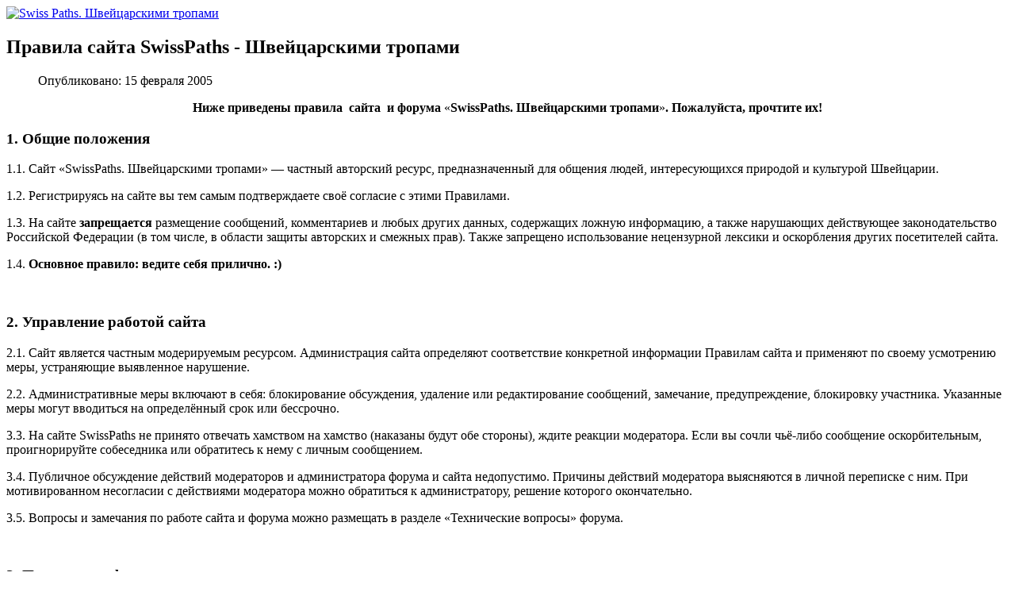

--- FILE ---
content_type: text/html; charset=utf-8
request_url: https://www.swisspaths.com/117-uncategorised/165-swisspaths-rules
body_size: 11367
content:
<!DOCTYPE html>
<html xmlns="http://www.w3.org/1999/xhtml" xml:lang="ru-ru" lang="ru-ru" dir="ltr" >
<head>
<base href="https://www.swisspaths.com/117-uncategorised/165-swisspaths-rules" />
<meta http-equiv="content-type" content="text/html; charset=utf-8" />
<meta name="keywords" content="Правила сайта" />
<meta name="rights" content="Copyright © 1997-2021 Nickolay Shiryaev. All rights reserved. Авторские права © 1997-2021 Николай Ширяев. Все права защищены. 
" />
<meta name="author" content="Nickolay Shiryaev" />
<meta name="description" content="Правила сайта Swiss Paths - Швейцарскими тропами. Пожалуйста, прочтите их!" />
<meta name="generator" content="Joomla! - Open Source Content Management" />
<title>Правила сайта SwissPaths - Швейцарскими тропами</title>
<link href="/favicon.ico" rel="shortcut icon" type="image/vnd.microsoft.icon" />
<link rel="stylesheet" href="/media/com_jchoptimize/cache/css/3583f6029708bd45c4ad2679ccd0c76d9d9db167a64cb905a48a1c5cf0019586.css" />
<style type="text/css">div.cc-window.cc-floating{max-width:24em}@media(max-width:639px){div.cc-window.cc-floating:not(.cc-center){max-width:none}}div.cc-window,span.cc-cookie-settings-toggler{font-size:16px}div.cc-revoke{font-size:16px}div.cc-settings-label,span.cc-cookie-settings-toggle{font-size:14px}div.cc-window.cc-banner{padding:1em 1.8em}div.cc-window.cc-floating{padding:2em 1.8em}input.cc-cookie-checkbox+span:before,input.cc-cookie-checkbox+span:after{border-radius:1px}div.cc-center,div.cc-floating,div.cc-checkbox-container,div.gdpr-fancybox-container div.fancybox-content,ul.cc-cookie-category-list li,fieldset.cc-service-list-title legend{border-radius:0px}div.cc-window a.cc-btn{border-radius:0px}</style>
<script type="application/json" class="joomla-script-options new">{"csrf.token":"7dffe13b741dfb0a52a09f8a50fd776f","system.paths":{"root":"","base":""},"system.keepalive":{"interval":1740000,"uri":"\/component\/ajax\/?format=json"}}</script>
<!--[if lt IE 9]><script src="/media/system/js/polyfill.event.js?3f3992623e98dddad9ccc8dade0e3d38" type="text/javascript"></script><![endif]-->
<link rel="stylesheet" href="/media/com_jchoptimize/cache/css/3583f6029708bd45c4ad2679ccd0c76d8dea93eeb2587626f64b6f0d95c0d7b5.css" />
<meta name="viewport" content="width=device-width, initial-scale=1.0" />
<!--[if lte IE 7]>
<style type="text/css">
#menu ul.menu > li {
	display: inline !important;
	zoom: 1;
}
</style>
<![endif]-->
<!--[if lt IE 9]>
		<script src="/media/jui/js/html5.js"></script>
	<![endif]-->	<script src="/media/com_jchoptimize/cache/js/19f350b70859907edb769df4e99a6b27544de8c70ea6b9d3a5021ce583c0ba69.js"></script>
<script type="text/javascript">jQuery(window).on('load',function(){new JCaption('img.caption');});jQuery(function($){initChosen();$("body").on("subform-row-add",initChosen);function initChosen(event,container)
{container=container||document;$(container).find(".advancedSelect").chosen({"disable_search_threshold":10,"search_contains":true,"allow_single_deselect":true,"placeholder_text_multiple":"\u0412\u044b\u0431\u0435\u0440\u0438\u0442\u0435 \u043e\u0434\u043d\u043e \u0438\u043b\u0438 \u043d\u0435\u0441\u043a\u043e\u043b\u044c\u043a\u043e \u0437\u043d\u0430\u0447\u0435\u043d\u0438\u0439","placeholder_text_single":"\u0412\u044b\u0431\u0435\u0440\u0438\u0442\u0435 \u0437\u043d\u0430\u0447\u0435\u043d\u0438\u0435","no_results_text":"\u041d\u0438\u0447\u0435\u0433\u043e \u043d\u0435 \u043d\u0430\u0439\u0434\u0435\u043d\u043e."});}});jQuery(function($){initTooltips();$("body").on("subform-row-add",initTooltips);function initTooltips(event,container){container=container||document;$(container).find(".hasTooltip").tooltip({"html":true,"container":"body"});}});jQuery(document).ready(function(){var value,searchword=jQuery('#mod-finder-searchword125');value=searchword.val();searchword.on('focus',function()
{var el=jQuery(this);if(el.val()==='Введите текст для поиска...')
{el.val('');}});searchword.on('blur',function()
{var el=jQuery(this);if(!el.val())
{el.val(value);}});jQuery('#mod-finder-searchform125').on('submit',function(e)
{e.stopPropagation();var advanced=jQuery('#mod-finder-advanced125');if(advanced.length)
{advanced.find('select').each(function(index,el)
{var el=jQuery(el);if(!el.val())
{el.attr('disabled','disabled');}});}});var suggest=jQuery('#mod-finder-searchword125').autocomplete({serviceUrl:'/component/finder/?task=suggestions.suggest&amp;format=json&amp;tmpl=component',paramName:'q',minChars:1,maxHeight:400,width:300,zIndex:9999,deferRequestBy:500});});var gdprConfigurationOptions={complianceType:'opt-in',cookieConsentLifetime:365,cookieConsentSamesitePolicy:'',cookieConsentSecure:0,disableFirstReload:0,blockJoomlaSessionCookie:1,blockExternalCookiesDomains:0,externalAdvancedBlockingModeCustomAttribute:'',allowedCookies:'',blockCookieDefine:1,autoAcceptOnNextPage:0,revokable:1,lawByCountry:0,checkboxLawByCountry:0,blockPrivacyPolicy:0,cacheGeolocationCountry:1,countryAcceptReloadTimeout:1000,usaCCPARegions:null,dismissOnScroll:0,dismissOnTimeout:0,containerSelector:'body',hideOnMobileDevices:0,autoFloatingOnMobile:0,autoFloatingOnMobileThreshold:1024,autoRedirectOnDecline:0,autoRedirectOnDeclineLink:'',showReloadMsg:0,showReloadMsgText:'Applying preferences and reloading the page...',defaultClosedToolbar:0,toolbarLayout:'basic',toolbarTheme:'block',toolbarButtonsTheme:'decline_first',revocableToolbarTheme:'basic',toolbarPosition:'bottom',toolbarCenterTheme:'compact',revokePosition:'revoke-top',toolbarPositionmentType:1,positionCenterSimpleBackdrop:0,positionCenterBlurEffect:1,preventPageScrolling:0,popupEffect:'fade',popupBackground:'#79b7f2',popupText:'#ffffff',popupLink:'#ffffff',buttonBackground:'#ffffff',buttonBorder:'#ffffff',buttonText:'#000000',highlightOpacity:'100',highlightBackground:'#333333',highlightBorder:'#ffffff',highlightText:'#ffffff',highlightDismissBackground:'#333333',highlightDismissBorder:'#ffffff',highlightDismissText:'#ffffff',hideRevokableButton:0,hideRevokableButtonOnscroll:0,customRevokableButton:0,customRevokableButtonAction:0,headerText:'Этот веб-сайт использует файлы cookie!',messageText:'Этот веб-сайт использует<span id=\"cookieconsent:desc\" class=\"cc-message\"> файлы cookie, чтобы обеспечивать наилучшее взаимодействие с посетителями.</span>',denyMessageEnabled:0,denyMessage:'Вы отклонили использование файлов cookie; <span id=\"cookieconsent:desc\" class=\"cc-message\"> чтобы обеспечивать наилучшее взаимодействие с нашим сайтом, пожалуйста, согласитесь использовать файлы </span>cookie.',placeholderBlockedResources:0,placeholderBlockedResourcesAction:'',placeholderBlockedResourcesText:'Вы должны принять файлы cookie и перезагрузить страницу, чтобы увидить это содержимое',placeholderIndividualBlockedResourcesText:'Вы должны принять файлы cookie домена {domain} и перезагрузить страницу, чтобы увидить это содержимое',placeholderIndividualBlockedResourcesAction:0,placeholderOnpageUnlock:0,scriptsOnpageUnlock:0,dismissText:'Понятно',allowText:'Разрешить cookies',denyText:'Отклонить',cookiePolicyLinkText:'Политика Cookie',cookiePolicyLink:'117-uncategorised/222-cookies-policy',cookiePolicyRevocableTabText:'Политика Cookie',privacyPolicyLinkText:'Политика конфиденциальности',privacyPolicyLink:'117-uncategorised/221-privacy',enableGdprBulkConsent:0,enableCustomScriptExecGeneric:0,customScriptExecGeneric:'',categoriesCheckboxTemplate:'cc-checkboxes-light',toggleCookieSettings:0,toggleCookieSettingsText:'<span class="cc-cookie-settings-toggle">Настройки <span class="cc-cookie-settings-toggler">&#x25EE;</span></span>',toggleCookieSettingsButtonBackground:'#333333',toggleCookieSettingsButtonBorder:'#ffffff',toggleCookieSettingsButtonText:'#ffffff',showLinks:1,blankLinks:'_blank',autoOpenPrivacyPolicy:0,openAlwaysDeclined:1,cookieSettingsLabel:'Настройки файлов cookie:',cookieSettingsDesc:'Выберите, какие файлы cookie вы хотите запретить, щелкнув по соотвествующим чекбоксам. Щёлкните по имени категории для получения дополнительной информации об использумых файлах cookie.',cookieCategory1Enable:0,cookieCategory1Name:'Необходимые',cookieCategory1Locked:0,cookieCategory2Enable:0,cookieCategory2Name:'Предпочтения',cookieCategory2Locked:0,cookieCategory3Enable:0,cookieCategory3Name:'Статистика',cookieCategory3Locked:0,cookieCategory4Enable:0,cookieCategory4Name:'Маркетинг',cookieCategory4Locked:0,cookieCategoriesDescriptions:{},alwaysReloadAfterCategoriesChange:0,preserveLockedCategories:0,reloadOnfirstDeclineall:0,trackExistingCheckboxSelectors:'',trackExistingCheckboxConsentLogsFormfields:'name,email,subject,message',allowallShowbutton:0,allowallText:'Allow all cookies',allowallButtonBackground:'#ffffff',allowallButtonBorder:'#ffffff',allowallButtonText:'#000000',allowallButtonTimingAjax:'fast',includeAcceptButton:0,trackConsentDate:0,optoutIndividualResources:0,blockIndividualResourcesServerside:0,disableSwitchersOptoutCategory:0,allowallIndividualResources:1,blockLocalStorage:0,blockSessionStorage:0,externalAdvancedBlockingModeTags:'iframe,script,img,source,link',enableCustomScriptExecCategory1:0,customScriptExecCategory1:'',enableCustomScriptExecCategory2:0,customScriptExecCategory2:'',enableCustomScriptExecCategory3:0,customScriptExecCategory3:'',enableCustomScriptExecCategory4:0,customScriptExecCategory4:'',debugMode:0};var gdpr_ajax_livesite='https://www.swisspaths.com/';var gdpr_enable_log_cookie_consent=1;</script>
<script src="/media/com_jchoptimize/cache/js/19f350b70859907edb769df4e99a6b27d4590b2fcf5ee1107b4d5f9f35b326d3.js"></script>
<script src="/plugins/system/gdpr/assets/js/cookieconsent.min.js" type="text/javascript" defer="defer"></script>
<script src="/plugins/system/gdpr/assets/js/init.js" type="text/javascript" defer="defer"></script>
</head>
<body class="com_content -body view-article no-layout no-task  itemid-90 pageid-165 ltr">
<div id="wrapper5" class="tck-wrapper">
<div class="inner ">
<section id="toprow"  class="tck-row">
<div class="inner tck-container-fluid">
<div class="flexiblecolumn valign-center" id="toprowcolumn1">
<div id="logo" class="tck-logo-center tck-logo">
<div class="inner">
<a href="https://swisspaths.com/">
<img class="tck-logo-img" src="/templates/swisspaths3/images/swisspaths_logo_200x80.jpg" width="200" height="80" alt="Swiss Paths. Швейцарскими тропами" />
</a>
</div>
</div>
</div>
<div class="flexiblecolumn valign-bottom" id="toprowcolumn2">
</div>
</div>
</section>
</div>
</div>
<div id="wrapper" class="tck-wrapper">
<div class="inner  tck-container">
<div id="maincontent" class="maincontent noleft">
<div class="inner clearfix">
<main id="center" class="column center ">
<div class="inner">
<div id="content" class="">
<div class="inner clearfix">
<div id="system-message-container">
</div>
<div class="tck-article item-page" itemscope itemtype="https://schema.org/Article">
<meta itemprop="inLanguage" content="ru-RU" />
<div class="page-header">
<h2 itemprop="headline" class="tck-article-title">
				Правила сайта SwissPaths - Швейцарскими тропами			</h2>
</div>
<dl class="article-info muted tck-article-details">
<dt class="article-info-term tck-article-detail-heading">
</dt>
<dd class="published">
<span class="icon-calendar" aria-hidden="true"></span>
<time datetime="2005-02-15T20:33:50+03:00" itemprop="datePublished">
					Опубликовано: 15 февраля 2005				</time>
</dd>
</dl>
<div itemprop="articleBody" class="tck-article-body">
<div class="article-content">
<p style="text-align: center;"><strong>Ниже приведены правила&nbsp; сайта&nbsp; и форума </strong>«<strong>SwissPaths. Швейцарскими тропами</strong>»<strong>. Пожалуйста, прочтите их!</strong></p>
<h3>1. Общие положения</h3>
<p>1.1. Сайт «SwissPaths. Швейцарскими тропами» — частный авторский ресурс, предназначенный для общения людей, интересующихся природой и культурой Швейцарии.</p>
<p>1.2. Регистрируясь на сайте вы тем самым подтверждаете своё согласие с этими Правилами.</p>
<p>1.3. На сайте <strong>запрещается</strong> размещение сообщений, комментариев и любых других данных, содержащих ложную информацию, а также нарушающих действующее законодательство Российской Федерации (в том числе, в области защиты авторских и смежных прав). Также запрещено использование нецензурной лексики и оскорбления других посетителей сайта.</p>
<p>1.4. <strong>Основное правило: ведите себя прилично. :)</strong></p>
<p>&nbsp;</p>
<h3>2. Управление работой сайта</h3>
<p>2.1. Сайт является частным модерируемым ресурсом. Администрация сайта определяют соответствие конкретной информации Правилам сайта и применяют по своему усмотрению меры, устраняющие выявленное нарушение.</p>
<p>2.2. Административные меры включают в себя: блокирование обсуждения, удаление или редактирование сообщений, замечание, предупреждение, блокировку участника. Указанные меры могут вводиться на определённый срок или бессрочно.</p>
<p>3.3. На сайте SwissPaths не принято отвечать хамством на хамство (наказаны будут обе стороны), ждите реакции модератора. Если вы сочли чьё-либо сообщение оскорбительным, проигнорируйте собеседника или обратитесь к нему с личным сообщением.</p>
<p>3.4. Публичное обсуждение действий модераторов и администратора форума и сайта недопустимо. Причины действий модератора выясняются в личной переписке с ним. При мотивированном несогласии с действиями модератора можно обратиться к администратору, решение которого окончательно.</p>
<p>3.5. Вопросы и замечания по работе сайта и форума можно размещать в разделе «Технические вопросы» форума.</p>
<p>&nbsp;</p>
<h3>3. Правовая информация</h3>
<p>3.1. Любая информация, тексты, фотографии, видео и прочие материалы, опубликованные сайте и форуме, защищаются российским и международным авторским правом наравне с другими формами публикации. В случае отсутствия в опубликованном материале знака копирайта и/или прямого указания на авторство, обладателем авторских прав по умолчанию считается участник, разместивший на сайте данный материал.</p>
<p>3.2. Администрация сайта не несет ответственности за содержание материалов, опубликованных зарегистрированными на сайте пользователями.</p>
<p>3.3. По вопросам использования опубликованных на сайте материалов в каких-либо целях следует обращаться к администрации сайта.</p>
<p>3.4. По вопросам использования опубликованных в Форуме материалов в каких-либо целях следует обращаться к их авторам (лицам, опубликовавшим данные материалы).</p>
<p>3.5. Факт публикации текстов и прочих материалов на сайте и форуме означает согласие с этими условиями.</p>
<p>&nbsp;</p>
<h3>4. Реклама</h3>
<p>4.1. Публикация рекламы и коммерческих объявлений (в том числе, содержащих скрытую рекламу) на сайте производится только после согласования условий с администрацией сайта.</p>
<p>4.2. Сообщения рекламного характера, размещенные без разрешения администрации сайта, будут немедленно удаляться. Логины (учётные записи) авторов подобных сообщений могут быть заблокированы без предупреждения.</p>
<p>&nbsp;</p>
<h3>5. Размещение сообщений на сайте и форуме</h3>
<p>5.1. Сайт и форум являются русскоязычными, что означает необходимость соблюдения правил русского языка. В случае цитирования иноязычных источников цитаты нужно сопровождать переводом или комментарием на русском языке. Сознательное искажение русского языка и использование сленга не допускается.</p>
<p>5.2. Перед созданием новой темы убедитесь, что подобная тема еще не обсуждалась. Для этого следует просмотреть справочный раздел и воспользоваться поиском по форуму.</p>
<p>5.3. Тематика сообщений должна соответствовать названиям разделов. Заголовок и подзаголовок темы должны быть информативными и соответствовать содержанию сообщения. Если вы ошиблись в выборе раздела, то сообщите об этом модератору форума, и он перенесёт тему.</p>
<p>5.4. На сайте и форуме принята вежливая и корректная форма общения. Недопустимы бессодержательные реплики, а также сообщения, содержащие грубость, нецензурные выражения, оскорбления, провокации, избыточное цитирование.</p>
<p>5.5. Запрещается создание сообщений, содержащих ложную информацию, а также призывы и высказывания, нарушающие действующее законодательство Российской Федерации.</p>
<p>5.6. Переписка по частным вопросам не допускается (кроме раздела «Просто обо всём»). Используйте личные сообщения, электронную почту, другие способы связи. Запрещается цитировать личную переписку без разрешения всех её авторов.</p>
<p>5.7. При цитировании в сообщении необходимо указание авторства оригинального документа.</p>
<p>&nbsp;</p>
<h3>6. Внесение изменений в правила<strong> <br /></strong></h3>
<p>7.1. Администрация сайта имеет право трактовать, изменять и дополнять настоящие Правила. Дополнения и изменения начинают действовать с момента их опубликования. Изменения не имеют обратной силы.</p>
<p>&nbsp;</p>
<p>(<em>редакция от 16.02.2011</em>)</p>
</div> </div>
<div class='kunenadiscuss kpublic'><div class='kdiscuss-title login-discuss'>Обсудить эту статью</div><a class='klogin-to-discuss' rel='nofollow' href='/component/users/?view=login&amp;Itemid=90' >Войдите чтобы комментировать</a></div></div>
</div>
</div>
</div>
</main>
<aside id="right" class="column column2">
<div class="inner " data-position="left">
<div class="tck-module moduletable_menu">
<h3 class="tck-module-title">Главное меню</h3>
<div class="tck-module-text">
<ul class="nav menu mod-list">
<li class="item-90 default current active"><a href="/" >Начальная страница</a></li><li class="item-50"><a href="/the-news" >Новости</a></li><li class="item-53 parent"><a href="/travel-notes" >Путевые заметки</a></li><li class="item-87"><a href="/travel-guides" >Книги и путеводители</a></li><li class="item-64"><a href="/swiss-info" >Полезная информация</a></li><li class="item-359 parent"><a href="/swissness" >Швейцарскость</a></li><li class="item-85"><a href="/faq" >ЧаВо - FAQ</a></li><li class="item-69"><a href="/photogallery" >Фотогалерея</a></li><li class="item-300 parent"><a href="/forum" >Форум</a></li><li class="item-48"><a href="/web-links" >Ссылки</a></li><li class="item-81"><a href="/about-swisspaths" >О сайте</a></li><li class="item-67"><a href="/sitemap" >Карта сайта</a></li></ul>
</div>
</div>
<div class="tck-module moduletable">
<h3 class="tck-module-title">Новые материалы</h3>
<div class="tck-module-text">
<ul class="latestnews mod-list">
<li itemscope itemtype="https://schema.org/Article">
<a href="/the-news/242-jungfrau-region-2023-2024" itemprop="url">
<span itemprop="name">
				Зимний сезон в регионе Юнгфрау Бернского Оберланда 2023-2024			</span>
</a>
</li>
<li itemscope itemtype="https://schema.org/Article">
<a href="/faq/241-swiss-mountain-passes-trafic-info" itemprop="url">
<span itemprop="name">
				Где посмотреть текущую дорожную ситуацию в Швейцарии (открыты ли перевалы)?			</span>
</a>
</li>
<li itemscope itemtype="https://schema.org/Article">
<a href="/the-news/240-bernese-oberland-free-travel-guide" itemprop="url">
<span itemprop="name">
				Подарок посетителям сайта SwissPaths.com  - путеводитель по Бернскому Оберланду			</span>
</a>
</li>
<li itemscope itemtype="https://schema.org/Article">
<a href="/the-news/239-swiss-entry-rules-since-2022-05-02" itemprop="url">
<span itemprop="name">
				Новые правила въезда в Швейцарию со 2  мая 2022 г. 			</span>
</a>
</li>
<li itemscope itemtype="https://schema.org/Article">
<a href="/the-news/238-swiss-entry-rules-since-2022-02-17" itemprop="url">
<span itemprop="name">
				Новые правила въезда в Швейцарию с 17 февраля 2022 г. и ограничения внутри страны			</span>
</a>
</li>
</ul>
</div>
</div>
<div class="tck-module moduletable">
<h3 class="tck-module-title">Популярные</h3>
<div class="tck-module-text">
<ul class="mostread mod-list">
<li itemscope itemtype="https://schema.org/Article">
<a href="/swiss-info/147-swiss-visa-2010" itemprop="url">
<span itemprop="name">
				Общая последовательность самостоятельного получения швейцарской визы			</span>
</a>
</li>
<li itemscope itemtype="https://schema.org/Article">
<a href="/travel-notes/swiss2007/140-swiss2007-zernez" itemprop="url">
<span itemprop="name">
				Прекрасная Швейцария. Июль-август 2007 г. Национальный парк			</span>
</a>
</li>
<li itemscope itemtype="https://schema.org/Article">
<a href="/faq/173-mobile-phone-and-internet-in-switzerland" itemprop="url">
<span itemprop="name">
				Мобильная связь и мобильный интернет в Швейцарии			</span>
</a>
</li>
<li itemscope itemtype="https://schema.org/Article">
<a href="/travel-notes/swiss2007/141-swiss2007-jungfrau" itemprop="url">
<span itemprop="name">
				Прекрасная Швейцария. Июль-август 2007 г. Бернские Альпы, регион Юнгфрау			</span>
</a>
</li>
<li itemscope itemtype="https://schema.org/Article">
<a href="/about-swisspaths" itemprop="url">
<span itemprop="name">
				Чему посвящен этот сайт?			</span>
</a>
</li>
</ul>
</div>
</div>
<div class="tck-module moduletable">
<h3 class="tck-module-title">Книги и путеводители</h3>
<div class="tck-module-text">
<div class="custom"  >
<div id="badge" style="position: relative; width: 120px; height: 240px; padding: 10px; margin: 0; background-color: white; border: 1px solid #a0a0a0;">
<div style="position: absolute; top: 10px; left: 10px; padding: 0; margin: 0; border: 0; width: 118px; height: 100px; line-height: 118px; text-align: center;"><img style="padding: 0; margin: 0; height: 118px; vertical-align: middle; border: 1px solid #a7a7a7;" src="/images/stories/mybooks/6922945-ba4660dba3ee602b06e465e7949a2016.jpg" alt="Бернский Оберланд - Berner Oberland - Bernese Oberland" border="0" /></div>
<div style="position: absolute; top: 140px; left: 10px; overflow: hidden; margin: 0; padding: 0; border: 0; text-align: left;">
<div style="width: 105px; overflow: hidden; line-height: 18px; margin: 0; padding: 0; border: 0; font: bold 12px Arial, Helvetica, sans-serif; color: #fd7820; text-decoration: none;">Бернский Оберланд</div>
<div style="font: bold 10px Arial, Helvetica, sans-serif; color: #545454; line-height: 15px; margin: 0; padding: 0; border: 0;">В фокусе: <br />регион Юнгфрау</div>
<div style="font: 10px Arial, Helvetica, sans-serif; color: #545454; line-height: 15px; margin: 0; padding: 0; border: 0;">Николай Ширяев</div>
</div>
<div style="position: absolute; bottom: 8px; left: 10px; font: normal 10px Arial, Helvetica, sans-serif; color: #fd7820; line-height: 15px; margin: 0; padding: 0; border: 0;"><a style="color: #fd7820; text-decoration: none;" title="Book Preview" href="http://www.blurb.com/books/6428973-berner-oberland-bernese-oberland">Просмотр книги</a></div>
</div>
<p>&nbsp;</p>
<div id="badge" style="position: relative; width: 120px; height: 240px; padding: 10px; margin: 0; background-color: white; border: 1px solid #a0a0a0;">
<div style="position: absolute; top: 10px; left: 10px; padding: 0; margin: 0; border: 0; width: 118px; height: 100px; line-height: 118px; text-align: center;"><img style="padding: 0; margin: 0; height: 118px; vertical-align: middle; border: 1px solid #a7a7a7;" src="/images/stories/mybooks/6890086-516aea08e6ca32c9a1def3baef92789b.jpg" alt="Швейцарский Национальный парк - Swiss National Parc - Schweizerischen Nationalpark - Parc Naziunal Svizzer" border="0" /></div>
<div style="position: absolute; top: 140px; left: 10px; overflow: hidden; margin: 0; padding: 0; border: 0; text-align: left; width: 105px; line-height: 18px;">
<div style="font: bold 12px Arial, Helvetica, sans-serif; color: #fd7820; text-decoration: none;">Швейцарский Национальный парк</div>
<div style="font: bold 10px Arial, Helvetica, sans-serif; color: #545454; line-height: 15px; margin: 0; padding: 0; border: 0;">Неофициальный путеводитель</div>
<div style="font: 10px Arial, Helvetica, sans-serif; color: #545454; line-height: 15px; margin: 0; padding: 0; border: 0;">Николай Ширяев</div>
</div>
<div style="position: absolute; bottom: 8px; left: 10px; font: normal 10px Arial, Helvetica, sans-serif; color: #fd7820; line-height: 15px; margin: 0; padding: 0; border: 0;"><a style="color: #fd7820; text-decoration: none;" title="Просмотр книги" href="http://www.blurb.com/books/6398949-swiss-national-parc-schweizerischen-nationalpark-p">Просмотр книги</a></div>
</div>
<p>&nbsp;</p>
<div id="badge" style="position: relative; width: 120px; height: 240px; padding: 10px; margin: 0px; background-color: white; border: 1px solid #a0a0a0;">
<div style="position: absolute; top: 10px; left: 10px; padding: 0px; margin: 0px; border: 0px none; width: 118px; height: 100px; line-height: 118px; text-align: center;"><a style="margin: 0px; border: 0px; padding: 0px;" href="http://www.blurb.com/bookstore/detail/3102736/?utm_source=badge&amp;utm_medium=banner&amp;utm_content=140x240" target="_blank" rel="noopener noreferrer"> <img style="padding: 0px; margin: 0px; width: 118px; vertical-align: middle; border: 1px solid #a7a7a7;" src="/images/stories/mybooks/3374722-c5b9dd577f4a0f4c3dfd346a7026eb86.jpg" alt="Swiss Paths" border="0" /> </a></div>
<div style="position: absolute; top: 140px; left: 10px; overflow: hidden; margin: 0px; padding: 0px; border: 0px none; text-align: left;">
<div style="width: 105px; overflow: hidden; line-height: 18px; margin: 0px; padding: 0px; border: 0px none;"><a style="font: bold 12px Arial, Helvetica, sans-serif; color: #fd7820; text-decoration: none;" href="http://www.blurb.com/bookstore/detail/3102736?utm_source=badge&amp;utm_medium=banner&amp;utm_content=140x240">Фотоальбом Swiss Paths</a></div>
<div style="font: bold 10px Arial, Helvetica, sans-serif; color: #545454; line-height: 15px; margin: 0px; padding: 0px; border: 0px;">Швейцарскими тропами</div>
<div style="font: 10px Arial, Helvetica, sans-serif; color: #545454; line-height: 15px; margin: 0px; padding: 0px; border: 0px;">Николай Ширяев</div>
</div>
<div style="position: absolute; bottom: 8px; left: 10px; font: 10px/15px Arial,Helvetica,sans-serif; color: #fd7820; margin: 0px; padding: 0px; border: 0px none;"><a style="color: #fd7820; text-decoration: none;" title="Book Preview" href="http://www.blurb.com/books/3102736">Просмотр книги</a></div>
</div></div>
</div>
</div>
<div class="tck-module moduletable">
<h3 class="tck-module-title">Авторизация</h3>
<div class="tck-module-text">
<form action="https://www.swisspaths.com/" method="post" id="login-form" class="form-inline">
<div class="userdata">
<div id="form-login-username" class="control-group">
<div class="controls">
<div class="input-prepend">
<span class="add-on">
<span class="icon-user hasTooltip" title="Логин"></span>
<label for="modlgn-username" class="element-invisible">Логин</label>
</span>
<input id="modlgn-username" type="text" name="username" class="input-small" tabindex="0" size="18" placeholder="Логин" />
</div>
</div>
</div>
<div id="form-login-password" class="control-group">
<div class="controls">
<div class="input-prepend">
<span class="add-on">
<span class="icon-lock hasTooltip" title="Пароль">
</span>
<label for="modlgn-passwd" class="element-invisible">Пароль							</label>
</span>
<input id="modlgn-passwd" type="password" name="password" class="input-small" tabindex="0" size="18" placeholder="Пароль" />
</div>
</div>
</div>
<div id="form-login-remember" class="control-group checkbox">
<label for="modlgn-remember" class="control-label">Запомнить меня</label> <input id="modlgn-remember" type="checkbox" name="remember" class="inputbox" value="yes"/>
</div>
<div id="form-login-submit" class="control-group">
<div class="controls">
<button type="submit" tabindex="0" name="Submit" class="btn btn-primary login-button">Войти</button>
</div>
</div>
<ul class="unstyled">
<li>
<a href="/component/users/?view=remind&amp;Itemid=90">
					Забыли логин?</a>
</li>
<li>
<a href="/component/users/?view=reset&amp;Itemid=90">
					Забыли пароль?</a>
</li>
</ul>
<input type="hidden" name="option" value="com_users" />
<input type="hidden" name="task" value="user.login" />
<input type="hidden" name="return" value="aHR0cHM6Ly93d3cuc3dpc3NwYXRocy5jb20vMTE3LXVuY2F0ZWdvcmlzZWQvMTY1LXN3aXNzcGF0aHMtcnVsZXM=" />
<input type="hidden" name="7dffe13b741dfb0a52a09f8a50fd776f" value="1" />	</div>
</form>
</div>
</div>
<div class="tck-module moduletable">
<h3 class="tck-module-title">Последние темы на форуме</h3>
<div class="tck-module-text">
<div class=" klatest ">
<ul class="klatest-items">
<li class="klatest-item">Нет сообщений для показа</li>
</ul>
</div>
</div>
</div>
<div class="tck-module moduletable">
<h3 class="tck-module-title">Популярные тeги</h3>
<div class="tck-module-text">
<div class="tagspopular tagscloud">
<span class="tag">
<a class="tag-name" style="font-size: 1em" href="/component/tags/tag/severnaya-stena-ejgera">
				Северная стена Эйгера</a>
</span>
<span class="tag">
<a class="tag-name" style="font-size: 1.4285714285714em" href="/component/tags/tag/koronavirus">
				коронавирус</a>
</span>
<span class="tag">
<a class="tag-name" style="font-size: 1em" href="/component/tags/tag/restorany-i-kafe">
				рестораны и кафе</a>
</span>
<span class="tag">
<a class="tag-name" style="font-size: 1em" href="/component/tags/tag/alp-zeznina-dadaint">
				Alp Zeznina-Dadaint</a>
</span>
<span class="tag">
<a class="tag-name" style="font-size: 1.7142857142857em" href="/component/tags/tag/lyutsern">
				Люцерн</a>
</span>
<span class="tag">
<a class="tag-name" style="font-size: 1.1428571428571em" href="/component/tags/tag/murtarjol">
				Муртарёль</a>
</span>
<span class="tag">
<a class="tag-name" style="font-size: 1em" href="/component/tags/tag/buryj-medved">
				бурый медведь</a>
</span>
<span class="tag">
<a class="tag-name" style="font-size: 2em" href="/component/tags/tag/myurren">
				Мюррен</a>
</span>
<span class="tag">
<a class="tag-name" style="font-size: 1.5714285714286em" href="/component/tags/tag/lauberkhorn">
				Лауберхорн</a>
</span>
<span class="tag">
<a class="tag-name" style="font-size: 1em" href="/component/tags/tag/val-muschauns">
				Val Müschauns</a>
</span>
<span class="tag">
<a class="tag-name" style="font-size: 1.2857142857143em" href="/component/tags/tag/valijskie-al-py">
				Валийские Альпы</a>
</span>
<span class="tag">
<a class="tag-name" style="font-size: 1em" href="/component/tags/tag/al-p-trupchun">
				Альп Трупчун</a>
</span>
<span class="tag">
<a class="tag-name" style="font-size: 1em" href="/component/tags/tag/mobil-nyj-internet">
				мобильный интернет</a>
</span>
<span class="tag">
<a class="tag-name" style="font-size: 1em" href="/component/tags/tag/benediktinskij-monastyr-svyatogo-ioanna-v-myustajre">
				Бенедиктинский монастырь Святого Иоанна в Мюстайре</a>
</span>
<span class="tag">
<a class="tag-name" style="font-size: 1em" href="/component/tags/tag/zaustal">
				Заусталь</a>
</span>
<span class="tag">
<a class="tag-name" style="font-size: 1em" href="/component/tags/tag/bahnlehrpfad">
				Bahnlehrpfad</a>
</span>
<span class="tag">
<a class="tag-name" style="font-size: 1.8571428571429em" href="/component/tags/tag/mennlikhen">
				Мэннлихен</a>
</span>
<span class="tag">
<a class="tag-name" style="font-size: 1em" href="/component/tags/tag/ballenberg">
				Балленберг</a>
</span>
<span class="tag">
<a class="tag-name" style="font-size: 1em" href="/component/tags/tag/fotoal-bom">
				фотоальбом</a>
</span>
<span class="tag">
<a class="tag-name" style="font-size: 1em" href="/component/tags/tag/ski-pass">
				ски-пасс</a>
</span>
</div>
</div>
</div>
</div>
</aside>
<div class="clr"></div>
</div>
</div>
</div>
</div>
<div id="footerwrapper" class="tck-wrapper">
<div class="inner  tck-container">
<div id="footer1" >
<div class="inner " data-position="user4">
<div class="tck-module moduletable">
<div class="tck-module-text">
<div class="finder">
<form id="mod-finder-searchform125" action="/component/finder/search" method="get" class="form-search" role="search">
<label for="mod-finder-searchword125" class="finder">Искать...</label><input type="text" name="q" id="mod-finder-searchword125" class="search-query input-medium" size="25" value="" placeholder="Введите текст для поиска..."/>
<input type="hidden" name="Itemid" value="90" />	</form>
</div>
</div>
</div>
<div class="tck-module moduletable">
<div class="tck-module-text">
<div class="custom"  >
<p>| <a title="Заявление о конфиденциальности" href="/117-uncategorised/221-privacy">Заявление о конфиденциальности</a> | <a title="Правила сайта SwissPaths.com" href="/117-uncategorised/165-swisspaths-rules">Правила</a> |</p></div>
</div>
</div>
<div class="tck-module moduletable">
<div class="tck-module-text">
<div class="custom"  >
<p style="text-align: center;">Copyright © 1999 — 2025 Nickolay Shiryaev. All rights reserved.<br /> Любое использование материалов сайта <a href="https://www.swisspaths.com">www.SwissPaths.com</a> (текстов и фотографий) допускается только с предварительного письменного разрешения автора.</p></div>
</div>
</div>
</div>
</div>
</div>
</div>
</body>
</html>